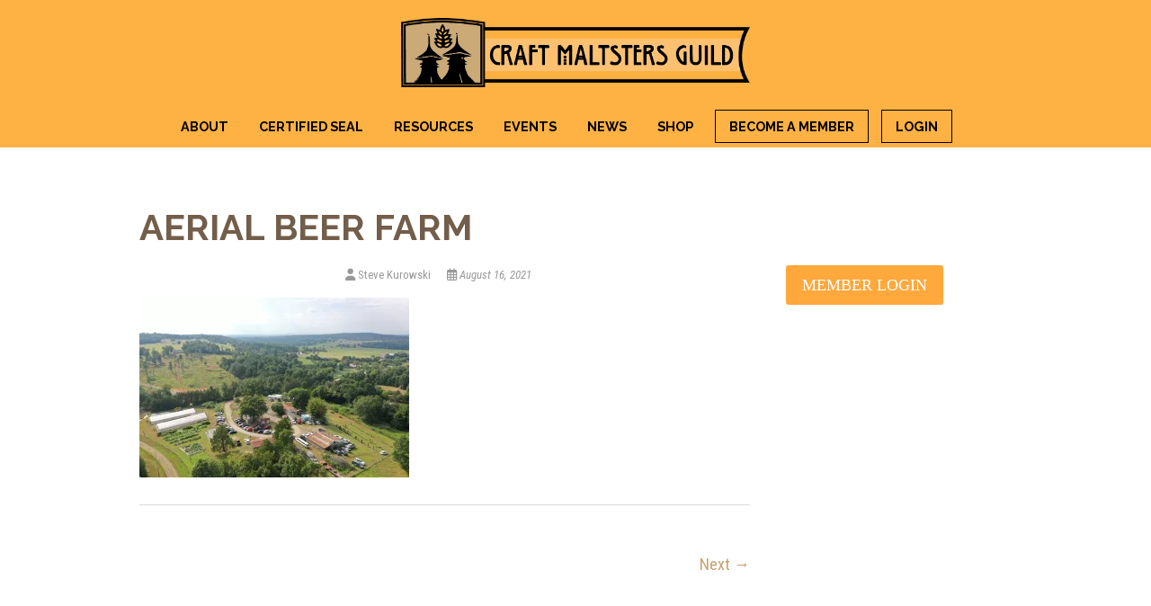

--- FILE ---
content_type: text/css
request_url: https://craftmalting.com/wp-content/themes/edge-child/dist/css/styles.css?ver=15
body_size: 3553
content:
.page-template-gutenberg-template {
  font-family: Roboto Condensed, sans-serif;
}

.page-template-gutenberg-template *, .page-template-gutenberg-template :before, .page-template-gutenberg-template :after {
  -webkit-font-smoothing: antialiased;
}

.page-template-gutenberg-template h1, .page-template-gutenberg-template h2, .page-template-gutenberg-template h3, .page-template-gutenberg-template h4, .page-template-gutenberg-template h5, .page-template-gutenberg-template h6 {
  font-family: Raleway, sans-serif;
}

.page-template-gutenberg-template .body-1 {
  letter-spacing: -.02em;
  font-size: 1.125rem;
  line-height: 1.5;
}

.page-template-gutenberg-template .body-2 {
  letter-spacing: -.02em;
  font-size: 1rem;
  line-height: 1.75;
}

.page-template-gutenberg-template .body-3 {
  letter-spacing: -.02em;
  font-size: .875rem;
  line-height: 1.5;
}

.page-template-gutenberg-template .display-1 {
  letter-spacing: -.02em;
  font-size: 5rem;
  line-height: .95;
}

@media (width >= 768px) {
  .page-template-gutenberg-template .display-1 {
    letter-spacing: -.02em;
    font-size: 13.75rem;
    line-height: .8;
  }
}

.page-template-gutenberg-template .display-2 {
  letter-spacing: -.02em;
  font-size: 3rem;
  line-height: 1;
}

@media (width >= 992px) {
  .page-template-gutenberg-template .display-2 {
    letter-spacing: -.02em;
    font-size: 7.5rem;
    line-height: .8;
  }
}

.page-template-gutenberg-template h1, .page-template-gutenberg-template .h1 {
  letter-spacing: -.02em;
  font-size: 3rem;
  line-height: 1;
}

@media (width >= 1200px) {
  .page-template-gutenberg-template h1, .page-template-gutenberg-template .h1 {
    letter-spacing: -.02em;
    font-size: 5rem;
    line-height: .95;
  }
}

.page-template-gutenberg-template h2, .page-template-gutenberg-template .h2 {
  letter-spacing: -.02em;
  font-size: 3rem;
  line-height: 1;
}

.page-template-gutenberg-template h3, .page-template-gutenberg-template .h3 {
  letter-spacing: -.02em;
  font-size: 2rem;
  line-height: 1.1;
}

.page-template-gutenberg-template h4, .page-template-gutenberg-template .h4 {
  letter-spacing: -.02em;
  font-size: 1.75rem;
  line-height: 1.25;
}

.page-template-gutenberg-template h5, .page-template-gutenberg-template .h5 {
  letter-spacing: -.02em;
  font-size: 1.5rem;
  line-height: 1;
}

.page-template-gutenberg-template h6, .page-template-gutenberg-template .h6 {
  letter-spacing: -.02em;
  font-size: 1.3125rem;
  line-height: 1.5;
}

.page-template-gutenberg-template .btn {
  letter-spacing: -.02em;
  color: #000;
  text-align: center;
  cursor: pointer;
  border-radius: 0;
  align-items: center;
  gap: .5rem;
  padding: 1.25rem 2.5rem;
  font-size: 1.3125rem;
  font-weight: 700;
  line-height: 1.5;
  transition: all .3s;
  display: inline-flex;
}

.page-template-gutenberg-template .btn-curved {
  border-radius: .5rem;
}

.page-template-gutenberg-template .btn-primary {
  color: #fff;
  background: #000;
}

@media (hover: hover) {
  .page-template-gutenberg-template .btn-primary:hover {
    color: #000;
    background: #fff;
  }
}

.page-template-gutenberg-template .btn-secondary {
  background: #ffb244;
}

@media (hover: hover) {
  .page-template-gutenberg-template .btn-secondary:hover {
    color: #fff;
    background: #000;
  }
}

.page-template-gutenberg-template .btn-tertiary {
  background: #fff;
}

@media (hover: hover) {
  .page-template-gutenberg-template .btn-tertiary:hover, .page-template-gutenberg-template .btn-hover--primary:hover {
    color: #fff;
    background: #000;
  }

  .page-template-gutenberg-template .btn-hover--secondary:hover {
    color: #000;
    background: #ffb244;
  }

  .page-template-gutenberg-template .btn-hover--tertiary:hover {
    color: #000;
    background: #fff;
  }
}

#content .mx-modal {
  z-index: 99999;
  opacity: 0;
  pointer-events: none;
  overscroll-behavior: contain;
  background: #0009;
  flex-direction: column;
  padding-block: 5rem;
  transition: all .3s;
  display: flex;
  position: fixed;
  inset: 0;
  overflow-y: auto;
}

#content .mx-modal.show {
  opacity: 1;
  pointer-events: all;
}

#content .mx-modal .dialog {
  background: #fff;
  border-radius: 1rem;
  width: 57.8125rem;
  max-width: calc(100vw - 2rem);
  margin: auto;
  padding: 3rem;
  position: relative;
}

@media (width <= 767.98px) {
  #content .mx-modal .dialog {
    margin-top: 0;
    padding: 3rem 1.5rem;
  }
}

#content .mx-modal .dialog button.close {
  color: #fff;
  cursor: pointer;
  background: #000;
  border: 0;
  border-radius: 50%;
  justify-content: center;
  align-items: center;
  width: 3.375rem;
  height: 3.375rem;
  transition: all .3s;
  display: flex;
  position: absolute;
  top: 2rem;
  right: 1rem;
}

#content .mx-modal .dialog button.close svg {
  width: 75%;
  height: 75%;
}

@media (width <= 767.98px) {
  #content .mx-modal .dialog button.close {
    width: 2.5rem;
    height: 2.5rem;
    top: 1rem;
  }
}

@media (hover: hover) {
  #content .mx-modal .dialog button.close:hover {
    color: #000;
    background: #ffb244;
    transform: rotate(90deg);
  }
}

#content .mx-modal .dialog .modal-header {
  gap: 1rem;
  padding-right: 5rem;
  display: flex;
}

@media (width <= 767.98px) {
  #content .mx-modal .dialog .modal-header {
    flex-direction: column;
    padding: 0;
  }
}

#content .mx-modal .dialog .modal-header .header {
  letter-spacing: -.02em;
  font-size: 1.5rem;
  line-height: 1;
}

@media (width >= 768px) {
  #content .mx-modal .dialog .modal-header .header {
    letter-spacing: -.02em;
    font-size: 3rem;
    line-height: 1;
  }
}

#content .mx-modal .dialog .image-holder {
  flex-shrink: 0;
  width: 7rem;
}

#content .mx-modal .dialog .image-holder img {
  width: 100%;
  height: auto;
}

#content .mx-modal .dialog .modal-content {
  margin-block: 3rem;
}

@media (width <= 767.98px) {
  #content .mx-modal .dialog .modal-content {
    margin-block: 2rem;
  }
}

#content .mx-modal .dialog .website, #content .mx-modal .dialog .phone, #content .mx-modal .dialog .email, #content .mx-modal .dialog .fax {
  letter-spacing: -.02em;
  font-size: 1.125rem;
  font-weight: 500;
  line-height: 1.5;
  display: block;
}

#content .mx-modal .dialog .website a, #content .mx-modal .dialog .phone a, #content .mx-modal .dialog .email a, #content .mx-modal .dialog .fax a {
  color: inherit;
  text-decoration: underline;
}

@media (hover: hover) {
  #content .mx-modal .dialog .website a:hover, #content .mx-modal .dialog .phone a:hover, #content .mx-modal .dialog .email a:hover, #content .mx-modal .dialog .fax a:hover {
    color: #ffb244;
  }
}

#content .block-hero {
  min-height: calc(100vh - var(--header-height, 5rem));
  color: #000;
  position: relative;
}

@media only screen and (width <= 767.98px) {
  #content .block-hero {
    margin-bottom: 15rem;
  }
}

#content .block-hero .image-holder {
  width: 100%;
  height: 100%;
  position: absolute;
  top: 0;
  left: 0;
}

#content .block-hero .image-holder img {
  object-fit: cover;
  width: 100%;
  height: 100%;
}

#content .block-hero .content {
  z-index: 10;
  background: #ffb244;
  width: 50vw;
  padding: 3rem;
  position: absolute;
  bottom: 0;
}

@media only screen and (width <= 767.98px) {
  #content .block-hero .content {
    width: calc(100% - 2rem);
    padding: 3rem 1.5rem;
    bottom: -10rem;
    left: 1rem;
  }
}

#content .block-hero .content .inner {
  max-width: calc(700px - 4rem);
  margin-left: auto;
}

#content .block-hero .header {
  max-width: 24ch;
  margin-bottom: 1.5rem;
}

#content .block-hero .body {
  max-width: 72ch;
}

#content .block-hero .button-holder {
  margin-top: 2rem;
}

#content .block-hero.style--right .content {
  right: 0;
}

#content .block-hero.style--right .content .inner {
  margin-left: 0;
  margin-right: auto;
}

#content .block-image {
  width: 100%;
  height: 100svh;
  max-height: 750px;
  position: relative;
}

#content .block-image .image-holder {
  width: 100%;
  height: 100%;
  position: absolute;
  top: 0;
  left: 0;
}

#content .block-image .image-holder img {
  object-fit: cover;
  width: 100%;
  height: 100%;
}

#content .block-image-text {
  color: #000;
  padding-block: 5rem;
}

#content .block-image-text img {
  object-fit: cover;
  aspect-ratio: 728 / 1172;
  width: 100%;
  max-width: 100%;
  height: auto;
  position: absolute;
  top: 0;
  left: 0;
}

#content .block-image-text.images--1 img, #content .block-image-text.images--1 .image-holder {
  aspect-ratio: 1;
}

@media only screen and (width <= 767.98px) {
  #content .block-image-text.images--1 img, #content .block-image-text.images--1 .image-holder {
    aspect-ratio: 1;
  }
}

#content .block-image-text .row {
  align-items: center;
}

@media only screen and (width <= 767.98px) {
  #content .block-image-text .row {
    flex-direction: column-reverse;
  }
}

#content .block-image-text .col-content, #content .block-image-text .col-images {
  flex: 1;
  position: relative;
}

@media only screen and (width <= 767.98px) {
  #content .block-image-text .col-content, #content .block-image-text .col-images {
    margin-bottom: 3rem;
  }
}

@media only screen and (width >= 768px) {
  #content .block-image-text .col-content {
    padding-right: 5rem;
  }
}

@media only screen and (width <= 767.98px) {
  #content .block-image-text .col-images {
    width: 100%;
  }
}

#content .block-image-text .header {
  margin-bottom: 3rem;
}

#content .block-image-text .subheader {
  letter-spacing: -.02em;
  margin-bottom: 3rem;
  font-size: 1.125rem;
  line-height: 1.5;
}

@media (width >= 768px) {
  #content .block-image-text .subheader {
    letter-spacing: -.02em;
    font-size: 1.75rem;
    line-height: 1.25;
  }
}

#content .block-image-text .button-holder {
  margin-top: 3rem;
}

#content .block-image-text .images {
  gap: 1rem;
  display: flex;
}

#content .block-image-text .image-holder {
  aspect-ratio: 728 / 1172;
  width: 100%;
  position: relative;
}

#content .block-image-text.theme--white {
  background: #fff;
}

#content .block-image-text.theme--yellow {
  background: #ffb244;
}

#content .block-image-text.style--content_focus img {
  aspect-ratio: auto;
  height: 100%;
}

#content .block-image-text.style--content_focus .col-images {
  text-align: right;
  flex: .65;
  transform: translateY(-10%);
}

@media only screen and (width <= 767.98px) {
  #content .block-image-text.style--content_focus .col-images {
    align-self: flex-end;
    width: 100%;
    margin-bottom: 25vw;
  }
}

#content .block-image-text.style--content_focus .images {
  display: contents;
}

@media only screen and (width <= 767.98px) {
  #content .block-image-text.style--content_focus .images {
    width: 100%;
    display: block;
  }
}

#content .block-image-text.style--content_focus .image-holder {
  aspect-ratio: 11 / 13;
  padding-bottom: 66%;
  position: relative;
}

#content .block-image-text.style--content_focus .image-holder--primary {
  float: right;
  width: 60%;
}

@media only screen and (width <= 767.98px) {
  #content .block-image-text.style--content_focus .image-holder--primary {
    width: 66vw;
  }
}

#content .block-image-text.style--content_focus .image-holder--secondary {
  width: 60%;
  position: absolute;
  bottom: -40%;
  left: 8%;
  transform: scale(.66);
}

@media only screen and (width <= 767.98px) {
  #content .block-image-text.style--content_focus .image-holder--secondary {
    transform-origin: 0 100%;
    width: 66vw;
    position: relative;
    bottom: 0;
    left: 0;
    transform: scale(.66)translateY(50%);
  }

  #content .block-image-text.style--content_focus.images--1 .col-images {
    margin-bottom: 0;
  }
}

#content .block-image-text.style--content_focus.images--1 .image-holder {
  width: 100%;
}

@media only screen and (width <= 767.98px) {
  #content .block-image-text.style--content_focus.images--1 .image-holder {
    width: 100%;
  }
}

#content .block-list {
  color: #000;
  background: #fff;
  margin-block: 5rem;
}

#content .block-list .mx-container {
  border-radius: 1rem;
  width: calc(100% - 2rem);
  box-shadow: 0 1rem 1rem 1rem #0000001a;
}

@media only screen and (width <= 991.98px) {
  #content .block-list .row {
    flex-direction: column;
  }
}

#content .block-list .col-left, #content .block-list .col-right {
  flex: 1;
  padding: 3rem;
}

@media only screen and (width <= 991.98px) {
  #content .block-list .col-left, #content .block-list .col-right {
    padding: 3rem .5rem;
  }
}

#content .block-list .header {
  max-width: 48ch;
  margin-bottom: 1.5rem;
}

#content .block-list .button-holder {
  margin-bottom: 3rem;
}

@media only screen and (width <= 991.98px) {
  #content .block-list .button-holder {
    margin-bottom: 1.5rem;
  }
}

#content .block-list .downloads-holder {
  margin-bottom: 3rem;
}

#content .block-list .downloads-holder ul {
  flex-wrap: wrap;
  gap: 1.5rem 3rem;
  margin: 0;
  padding: 0;
  list-style-type: none;
  display: flex;
}

#content .block-list .downloads-holder ul li {
  list-style-type: none;
}

#content .block-list .downloads-holder ul li a {
  letter-spacing: -.02em;
  color: inherit;
  flex-wrap: wrap;
  align-items: center;
  gap: 1rem;
  font-size: 1.3125rem;
  font-weight: 700;
  line-height: 1.5;
  transition: all .3s;
  display: flex;
}

@media (hover: hover) {
  #content .block-list .downloads-holder ul li a:hover {
    color: #ffb244;
  }
}

#content .block-list .downloads-holder ul li .icon {
  width: 1.375rem;
  height: 1.375rem;
}

#content .block-list .downloads-holder ul li .icon svg {
  width: 100%;
  height: 100%;
}

#content .block-list .image-holder {
  width: 11.375rem;
}

#content .block-list .image-holder img {
  object-fit: contain;
  width: 100%;
  height: 100%;
}

@media only screen and (width <= 991.98px) {
  #content .block-list .col-right {
    padding-top: 0;
  }
}

#content .block-list .col-right ol {
  counter-reset: item;
  list-style-type: none !important;
}

#content .block-list .col-right ol li {
  counter-increment: item;
  letter-spacing: -.02em;
  gap: 2rem;
  max-width: 72ch;
  margin-bottom: 1.75rem;
  font-size: 1rem;
  line-height: 1.75;
  display: flex;
}

@media only screen and (width <= 991.98px) {
  #content .block-list .col-right ol li {
    gap: 1.5rem;
  }
}

#content .block-list .col-right ol li:before {
  content: counter(item);
  color: #fff;
  letter-spacing: -.02em;
  background: #ffb244;
  border-radius: 50%;
  flex-shrink: 0;
  justify-content: center;
  align-items: center;
  width: 5.75rem;
  height: 5.75rem;
  font-size: 3.75rem;
  font-weight: bold;
  line-height: .84;
  display: flex;
}

@media only screen and (width <= 991.98px) {
  #content .block-list .col-right ol li:before {
    letter-spacing: -.02em;
    width: 3.25rem;
    height: 3.25rem;
    font-size: 2rem;
    line-height: 1.1;
  }
}

#content .block-map {
  color: #000;
  background: #fff;
  margin-block: 5rem;
  position: relative;
}

@media only screen and (width <= 991.98px) {
  #content .block-map .row {
    flex-direction: column;
  }
}

#content .block-map .col-left, #content .block-map .col-right {
  flex: 1;
  padding: 3rem;
}

@media only screen and (width <= 991.98px) {
  #content .block-map .col-left, #content .block-map .col-right {
    padding: 3rem .5rem;
  }
}

@media only screen and (width >= 1200px) {
  #content .block-map .col-left {
    padding-left: 8rem;
  }
}

#content .block-map .header {
  max-width: 24ch;
  margin-bottom: 3rem;
}

#content .block-map .body {
  max-width: 72ch;
}

#content .block-map .button-holder {
  margin-top: 3rem;
}

#content .block-map .col-right {
  align-items: center;
  display: flex;
}

@media only screen and (width <= 991.98px) {
  #content .block-map .col-right {
    padding-left: 0;
    padding-right: 1.5rem;
    position: relative;
  }
}

#content .block-map .col-right:after {
  content: "";
  z-index: 0;
  background: #ffb244;
  width: 33vw;
  position: absolute;
  top: 0;
  bottom: 0;
  right: 0;
}

@media only screen and (width <= 991.98px) {
  #content .block-map .col-right:after {
    width: 80vw;
  }
}

#content .block-map .col-right .map-embed {
  z-index: 10;
  width: 100%;
  position: relative;
}

#content .block-map .col-right .map-embed iframe {
  width: 100%;
}

#content .block-map.map-focus {
  height: 64rem;
  max-height: 80svh;
}

@media only screen and (width <= 991.98px) {
  #content .block-map.map-focus {
    height: 90vw;
    padding-left: 0;
  }
}

@media only screen and (width <= 767.98px) {
  #content .block-map.map-focus {
    margin-top: 15rem;
  }
}

#content .block-map.map-focus .mx-container, #content .block-map.map-focus .row, #content .block-map.map-focus .col-right, #content .block-map.map-focus .map-embed, #content .block-map.map-focus iframe {
  height: 100%;
}

#content .block-map.map-focus .col-left {
  display: none;
}

#content .block-map.map-focus .col-right {
  padding-left: 10rem;
  padding-block: 6rem;
}

#content .block-map.map-focus .col-right:after {
  width: 60vw;
}

@media only screen and (width <= 991.98px) {
  #content .block-map.map-focus .col-right {
    padding-left: 0;
    padding-block: 3rem;
  }
}

#content .block-allied-trade-members, #content .block-malthouse-members {
  color: #000;
  background: #fff;
  margin-block: 5rem;
  position: relative;
}

#content .block-allied-trade-members .mx-container, #content .block-malthouse-members .mx-container {
  z-index: 0;
  position: relative;
}

#content .block-allied-trade-members .mx-container .grid-wrapper, #content .block-malthouse-members .mx-container .grid-wrapper {
  min-height: 34.6875rem;
}

@media (width <= 1199.98px) {
  #content .block-allied-trade-members .mx-container .grid-wrapper, #content .block-malthouse-members .mx-container .grid-wrapper {
    min-height: 33vw;
  }
}

@media (width <= 767.98px) {
  #content .block-allied-trade-members .mx-container .grid-wrapper, #content .block-malthouse-members .mx-container .grid-wrapper {
    min-height: 100vw;
  }
}

#content .block-allied-trade-members .mx-container .background, #content .block-malthouse-members .mx-container .background {
  z-index: -1;
  pointer-events: none;
  width: 150%;
  height: auto;
  position: absolute;
  top: -5rem;
  left: 60%;
  overflow: clip;
  transform: translateX(-50%);
}

#content .block-allied-trade-members .mx-container .background svg, #content .block-allied-trade-members .mx-container .background img, #content .block-malthouse-members .mx-container .background svg, #content .block-malthouse-members .mx-container .background img {
  width: 100%;
  height: 100%;
}

@media (width <= 767.98px) {
  #content .block-allied-trade-members .mx-container .background, #content .block-malthouse-members .mx-container .background {
    width: 400%;
    top: 0;
  }
}

#content .block-allied-trade-members .filter, #content .block-malthouse-members .filter {
  flex-wrap: wrap;
  gap: 2rem;
  display: flex;
}

#content .block-allied-trade-members .filter-dropdown, #content .block-malthouse-members .filter-dropdown {
  position: relative;
}

#content .block-allied-trade-members .filter-dropdown .filter-dropdown__button, #content .block-malthouse-members .filter-dropdown .filter-dropdown__button {
  color: #000;
  background: #ffb244;
  border: 0;
  align-items: center;
  padding: 1rem 1.5rem;
  transition: all .3s;
}

@media (hover: hover) {
  #content .block-allied-trade-members .filter-dropdown .filter-dropdown__button:hover, #content .block-malthouse-members .filter-dropdown .filter-dropdown__button:hover {
    color: #fff;
    background: #000;
  }
}

#content .block-allied-trade-members .filter-dropdown .filter-dropdown__button[aria-expanded="true"] .icon, #content .block-malthouse-members .filter-dropdown .filter-dropdown__button[aria-expanded="true"] .icon {
  color: currentColor;
  transform: rotate(180deg);
}

#content .block-allied-trade-members .filter-dropdown .filter-dropdown__list, #content .block-malthouse-members .filter-dropdown .filter-dropdown__list {
  opacity: 0;
  pointer-events: none;
  z-index: 500;
  overscroll-behavior: contain;
  background: #fff;
  border-radius: .5rem;
  min-width: 20rem;
  max-height: 20rem;
  margin-top: 1rem;
  padding: 1.5rem;
  list-style-type: none;
  transition: all .3s;
  position: absolute;
  overflow: auto;
  transform: translateY(2rem);
  box-shadow: 0 1rem 1rem 1rem #0000001a;
}

#content .block-allied-trade-members .filter-dropdown .filter-dropdown__list li button, #content .block-malthouse-members .filter-dropdown .filter-dropdown__list li button {
  cursor: pointer;
  text-align: left;
  letter-spacing: -.02em;
  background: none;
  border: 0;
  width: 100%;
  padding: .125rem 0;
  font-size: 1.125rem;
  line-height: 1.5;
}

#content .block-allied-trade-members .filter-dropdown .filter-dropdown__list li button.active, #content .block-allied-trade-members .filter-dropdown .filter-dropdown__list li button:hover, #content .block-malthouse-members .filter-dropdown .filter-dropdown__list li button.active, #content .block-malthouse-members .filter-dropdown .filter-dropdown__list li button:hover {
  color: #ffb244;
}

#content .block-allied-trade-members .filter-dropdown .filter-dropdown__list::-webkit-scrollbar {
  width: 12px;
  height: 12px;
}

#content .block-malthouse-members .filter-dropdown .filter-dropdown__list::-webkit-scrollbar {
  width: 12px;
  height: 12px;
}

#content .block-allied-trade-members .filter-dropdown .filter-dropdown__list::-webkit-scrollbar-button {
  width: 0;
  height: 0;
}

#content .block-malthouse-members .filter-dropdown .filter-dropdown__list::-webkit-scrollbar-button {
  width: 0;
  height: 0;
}

#content .block-allied-trade-members .filter-dropdown .filter-dropdown__list::-webkit-scrollbar-thumb {
  background: #ffb244;
  border: 0;
  border-radius: 50px;
}

#content .block-malthouse-members .filter-dropdown .filter-dropdown__list::-webkit-scrollbar-thumb {
  background: #ffb244;
  border: 0;
  border-radius: 50px;
}

#content .block-allied-trade-members .filter-dropdown .filter-dropdown__list::-webkit-scrollbar-track {
  background: none;
  border: 0;
  border-radius: 50px;
}

#content .block-malthouse-members .filter-dropdown .filter-dropdown__list::-webkit-scrollbar-track {
  background: none;
  border: 0;
  border-radius: 50px;
}

#content .block-allied-trade-members .filter-dropdown .filter-dropdown__list::-webkit-scrollbar-corner {
  background: none;
}

#content .block-malthouse-members .filter-dropdown .filter-dropdown__list::-webkit-scrollbar-corner {
  background: none;
}

#content .block-allied-trade-members .filter-dropdown .filter-dropdown__button[aria-expanded="true"] + .filter-dropdown__list, #content .block-malthouse-members .filter-dropdown .filter-dropdown__button[aria-expanded="true"] + .filter-dropdown__list {
  opacity: 1;
  pointer-events: all;
  transform: translateY(0);
}

#content .block-allied-trade-members .btn-map, #content .block-malthouse-members .btn-map {
  padding: .8rem 1rem .5rem;
}

@media (width <= 767.98px) {
  #content .block-allied-trade-members .btn-map .text, #content .block-malthouse-members .btn-map .text {
    display: none;
  }
}

#content .block-allied-trade-members .grid, #content .block-malthouse-members .grid {
  grid-template-rows: auto;
  grid-template-columns: 1fr;
  gap: 1rem;
  margin-block: 4rem;
  display: grid;
}

@media (width >= 768px) {
  #content .block-allied-trade-members .grid, #content .block-malthouse-members .grid {
    grid-template-columns: 1fr 1fr;
  }
}

@media (width >= 1200px) {
  #content .block-allied-trade-members .grid, #content .block-malthouse-members .grid {
    grid-template-columns: 1fr 1fr 1fr;
  }
}

#content .block-allied-trade-members .grid--seed-members, #content .block-malthouse-members .grid--seed-members {
  gap: 1.25rem;
}

@media (width >= 768px) {
  #content .block-allied-trade-members .grid--seed-members, #content .block-malthouse-members .grid--seed-members {
    grid-template-columns: 1fr 1fr;
  }
}

@media (width >= 992px) {
  #content .block-allied-trade-members .grid--seed-members, #content .block-malthouse-members .grid--seed-members {
    grid-template-columns: 1fr 1fr 1fr;
  }
}

@media (width >= 1200px) {
  #content .block-allied-trade-members .grid--seed-members, #content .block-malthouse-members .grid--seed-members {
    grid-template-columns: 1fr 1fr 1fr 1fr;
  }
}

#content .block-allied-trade-members .grid .no-results, #content .block-malthouse-members .grid .no-results {
  display: none;
}

#content .block-allied-trade-members .grid.no-results .no-results, #content .block-malthouse-members .grid.no-results .no-results {
  display: block;
}

#content .block-allied-trade-members .seed-members-header, #content .block-malthouse-members .seed-members-header {
  margin-top: 10rem;
}

#content .block-allied-trade-members .card, #content .block-malthouse-members .card {
  text-align: left;
  color: #000;
  cursor: pointer;
  background: #fff;
  border: 0;
  border-radius: 1rem;
  justify-content: space-between;
  align-self: flex-start;
  gap: 1rem;
  height: 100%;
  transition: all .3s;
  display: flex;
  overflow: hidden;
}

@media (hover: hover) {
  #content .block-allied-trade-members .card:hover, #content .block-malthouse-members .card:hover {
    color: #ffb244;
  }
}

#content .block-allied-trade-members .card.hide, #content .block-malthouse-members .card.hide {
  display: none;
}

#content .block-allied-trade-members .card .header, #content .block-malthouse-members .card .header {
  margin-bottom: 0;
}

#content .block-allied-trade-members .card .header .icon, #content .block-malthouse-members .card .header .icon {
  width: 1rem;
  height: 1rem;
  display: inline-block;
  transform: translate(2px, 2px);
}

#content .block-allied-trade-members .card .header .icon svg, #content .block-malthouse-members .card .header .icon svg {
  width: 100%;
  height: 100%;
}

#content .block-allied-trade-members .card .image-holder, #content .block-malthouse-members .card .image-holder {
  width: 6.25rem;
}

#content .block-allied-trade-members .card--premium, #content .block-malthouse-members .card--premium {
  letter-spacing: -.02em;
  padding: 2.5rem;
  font-size: 1.75rem;
  line-height: 1.25;
  box-shadow: 0 1rem 1rem 1rem #0000001a;
}

@media (hover: hover) {
  #content .block-allied-trade-members .card--premium:hover, #content .block-malthouse-members .card--premium:hover {
    color: #000;
    background: #ffb244;
  }
}

#content .block-allied-trade-members .card--premium .header, #content .block-malthouse-members .card--premium .header {
  flex-wrap: wrap;
  align-items: center;
  gap: .5rem;
  margin-bottom: 1rem;
  display: flex;
}

.page-template-gutenberg-template #content {
  margin-top: var(--header-height, 5rem);
  padding: 0;
}

.page-template-gutenberg-template #content h1, .page-template-gutenberg-template #content h2, .page-template-gutenberg-template #content h3, .page-template-gutenberg-template #content h4, .page-template-gutenberg-template #content h5, .page-template-gutenberg-template #content h6 {
  color: inherit;
  padding: initial;
  margin: initial;
  text-transform: initial;
}

.page-template-gutenberg-template #content h1:after, .page-template-gutenberg-template #content h2:after, .page-template-gutenberg-template #content h3:after, .page-template-gutenberg-template #content h4:after, .page-template-gutenberg-template #content h5:after, .page-template-gutenberg-template #content h6:after {
  content: none;
}

.page-template-gutenberg-template #content p {
  margin: initial;
  line-height: inherit;
}

.page-template-gutenberg-template #content .body p {
  margin-bottom: 1rem;
}

.page-template-gutenberg-template #content .container {
  width: auto;
  max-width: none;
}

@media only screen and (width <= 1023px) {
  .page-template-gutenberg-template #content .container {
    width: auto;
    max-width: none;
  }
}

.page-template-gutenberg-template #main {
  max-width: none;
}

.page-template-gutenberg-template .mx-container {
  max-width: 1400px;
  margin-inline: auto;
  padding-inline: 1rem;
}

.page-template-gutenberg-template .mx-container .row {
  justify-content: space-between;
  gap: 1rem;
  display: flex;
}

html:has(.page-template-gutenberg-template.modal-open) {
  overflow: hidden;
}
/*# sourceMappingURL=styles.css.map */


--- FILE ---
content_type: text/css
request_url: https://craftmalting.com/wp-content/themes/edge-child/style.css?ver=1725394980
body_size: 3394
content:
/*
Theme Name: Craft Maltsters 2024
Theme URI: http://themefreesia.com/themes/edge
Description: Child theme build off the parent theme called Edge for the Craft Malting Guild by Moxie Sozo.
Version: 1.0
Text Domain: edge-child
Template: edge
License: GNU General Public License version 3.0
License URI: http://www.gnu.org/licenses/gpl-3.0.html

Tags: threaded-comments, left-sidebar, right-sidebar, custom-background, custom-header, custom-menu, editor-style, sticky-post, theme-options, translation-ready, post-formats, custom-logo, footer-widgets, blog, e-commerce, holiday, news, photography, portfolio

All files, unless otherwise stated, are released under the GNU General Public License
version 3.0 (http://www.gnu.org/licenses/gpl-3.0.html)
==================================================
*/

.gform_body input[type="checkbox"] {
	margin-bottom: 6px;
}

.woocommerce-form.woocommerce-form-login.login {
	display: none;
}

/* Customizer CSS */

.page-title {
color: #725E4A;
font-weight: bold;
font-size: 36px;
font-style: bold;
}

h1 {
color: #725E4A;
font-weight: bold;
font-size: 36px;
}

h2 {
color: #98B881;
font-size: 26px;
padding-top: 20px;
font-weight: bold;
}

h3 {
color: #c19b77;
font-size: 20px;
font-weight: bold;
}

h3:after
{
    content:' ';
    display:block;
    border:1px solid #ffa83c;
}

h4 {
color: #cabba7;
font-size: 18px;
font-style: italic;
font-weight: bold;
}

a {
color: #0375B4;
}

p {
    display: block;
    -webkit-margin-before: 0em;
    -webkit-margin-after: 1.5em;
    -webkit-margin-start: 0px;
    -webkit-margin-end: 0px;
	line-height: 1.5em;
}

blockquote {
	padding-bottom: 5px;
}

a.button {
    background-color: #ffa83c;
    border-radius: 3px;
    border: 0 none;
    color: #fff;
    cursor: pointer;
    display: inline-block;
    font-family: Open Sans;
    font-size: 14px;
    margin-bottom: 30px;
    padding: 4px 12px;
    text-align: center;
    text-transform: uppercase;
    transition: all 0.3s ease-out;
}

a.button:hover,
a.button:focus,
a.button:active {
	background-color: #747474;
}

.blog .entry-header .entry-meta:first-child {
	display: none;
}

/*Main Content Area Changes*/

.page-header {
padding-bottom: 20px;
}


/*Sidebar Widget Changes*/
.textwidget p {
font-size:14px;
}

#secondary .widget-title {
background-color: #725E4A;
}

#secondary .widget-title:after {
border-color: #725E4A transparent transparent;
}

/*Homepage Styling Changes*/

.home #content {
padding: 10px 0 30px;
}

/*bbPress Styling*/
.bbp-template-notice {
display: none;
}

/* #22393 - Add Search Feature */
#bbpress-forums div.bbp-search-form {
	float: none;
}
#bbp-search-form > div {
	display: -webkit-box;
	display: -ms-flexbox;
	display: flex;
}
#bbp_search {
	height: 45px;
	-webkit-box-flex: 1;
	-ms-flex-positive: 1;
	flex-grow: 1;
}

#subscription-toggle {
padding-left: 20px;
}

input[type="reset"],
input[type="button"],
input[type="submit"] {
	background-color: #ffa83c;
	font-family: Open Sans;
}


/* Specific heading styling */

.page-title  h1 {
color: #ffa83c;
}

h2 {
color: #98b881;
}

/*Changing links in body content to blue*/

a {
color: #45A7CF;
}

.nav-site-title a {
color: #cf8845;
}

/*Main Content Area Changes*/

.page-header {
padding-bottom: 20px;
}


/*Sidebar Widget Changes*/
.textwidget p {
font-size:14px;
}

#secondary .widget-title {
background-color: #cf8845;
}

#secondary .widget-title:after {
border-color: #cf8845 transparent transparent;
}

/*Homepage Styling Changes*/

.home #content {
padding: 10px 0 30px;
}

/* Header */

#masthead .top-header #wa_login_widget-2 {
	width: auto;
}

#masthead .wa_login_shortcode {
	text-align: left;
}

#masthead .wa_login_shortcode > form > p {
	display: inline-block;
	margin-right: 10px;
}

#masthead .wa_login_shortcode input[type="submit"] {
	display: inline-block;
	height: 33px;
    padding: 4px 12px;
    font-size: 14px;
    background-color: #ffa83c;
}

#masthead .wa_login_shortcode input[type="submit"]:hover {
	background-color: #747474;
	color: #fff;
}

#masthead #text-7 {
	width: auto;
	margin-left: 20px;
	padding-top: 11px;
	text-align: left;
}

#masthead #text-7 a {
	color: #725e4a;
	font-weight: 600;
}

#masthead #text-7 a:hover,
#masthead #text-7 a:focus,
#masthead #text-7 a:active {
	color: #C69f70;
}

#masthead #sticky_header .nav-site-title {
	padding: 5px 0;
}

#masthead .is-sticky #sticky_header .nav-site-title {
	display: block;
}

#masthead #sticky_header img.sticky-logo {
	height: 47px;
	margin-left: 30px;
}

#masthead a.cart-contents {
	float: right;
	margin-left: 10px;
	color: #ffa83c;
	font-size: 18px;
	line-height: 45px;
}

#masthead a.cart-contents:hover,
#masthead a.cart-contents:focus,
#masthead a.cart-contents:active {
	color: #747474;
}

#masthead a.cart-contents:before {
	content: '\f07a';
	font-family: 'FontAwesome';
}

#masthead a.cart-contents .count {
	position: relative;
	bottom: 2px;
	font-size: 16px;
	font-weight: 600;
}

@media all and (min-width: 768px) and (max-width: 1023px) {

	#masthead #sticky_header img.sticky-logo {
		margin-left: 0;
	}

	#masthead .main-navigation  {
		padding-right: 0;
	}

	#masthead .main-navigation a {
		padding: 15px 10px;
	}

}


/* Video Page */

.page-template-template-video h3.cat-title {
	display: inline-block;
	margin-left: 10px;
	padding-bottom: 0;
}

.page-template-template-video h3.cat-title:after {
	display: none;
}

#video-list .video {
	margin-bottom: 10px;
}

#video-list .video h2 {
	padding-bottom: 0;
}


/* Video Category Widget */

#execphp-2 ul {
	list-style: disc;
	padding-left: 20px;
}

#execphp-2 ul li a {
	color: #0375B4;
}


/* Featured Image & Title Box */

.featured-image-box {
	position: relative;
	height: 400px;
}

@media all and (max-width: 1023px) {

	.featured-image-box {
		position: relative;
		height: 300px;
	}

}

@media all and (max-width: 767px) {

	.featured-image-box {
		position: relative;
		height: 250px;
	}

}

@media all and (max-width: 479px) {

	.featured-image-box {
		position: relative;
		height: 200px;
	}

}

.featured-image-box h1.page-title {
	float: none;
	position: absolute;
	top: 50%;
	left: 50%;
	-webkit-transform: translate(-50%, -50%);
	transform: translate(-50%, -50%);
	z-index: 3;
	color: #fff;
	line-height: 1;
	letter-spacing: 2px;
	text-align: center;
	text-shadow: 0 0 10px rgba(0,0,0,1);
}

.featured-image-box .image-overlay {
	position: absolute;
	top: 0;
	left: 0;
	width: 100%;
	height: 100%;
	z-index: 2;
	background: rgba(0,0,0,0.3);
}


.featured-image-box .image-cover {
	position: absolute;
	top: 0;
	left: 0;
	width: 100%;
	height: 100%;
	z-index: 1;
	background-size: cover;
	background-position: center;
}


/* No Sidebar Layout */

.no-sidebar-layout .page-header {
	margin-left: auto;
	margin-right: auto;
	padding-top: 20px;
}

.no-sidebar-layout .page-header.no-image {
	width: 708px;
}

@media all and (max-width: 1023px) {

	.no-sidebar-layout .page-header {
		width: 100%;
	}

}


/* Events Shortcode */

.event-list-shortcode li {
	display: block;
    padding: 6px 0 7px 5px;
}

.event-list-shortcode .date {
	color: #666;
	font-size: 11px;
}


/* Menu for Members */

ul#menu-for-members a {
	color: #0375B4;
}

ul#menu-for-members a:hover,
ul#menu-for-members a:focus,
ul#menu-for-members a:active {
	color: #055b8a;
}

ul#menu-for-members ul.sub-menu {
	padding-left: 10px;
	font-size: 14px;
}

@media only screen and (max-width: 767px) {
	ul#menu-for-members {
		display: block;
	}

	#menu-members-only {
		display: block;
	}
}


/* Instagram Feed */

.sbi_header_text h3:after {
	border: none;
}

/* WooCommerce Adjustments */
.woocommerce .product_title {
	text-align: left;
}

/* Responsive Adjustments */

@media only screen and (max-width: 767px) {

	.no-sidebar-layout #main {
		max-width: 100%;
	}

}

@media only screen and (min-width: 78px) and (max-width: 1023px) {

}

/* Woocommerce */

.woocommerce-message {
	border-top-color: #ffa83c;
}

/*= #23467 - Create filters for Webinars page
%%%%%%%%%%%%%%%%%%%%%%%%%%%%%%%%%%%%%%%%%%%%%%%%%%%%%%%%%%%%%%%%%%%%%%%%%%%%%%*/
#video-filters {
	display: -ms-flexbox;
	display: flex;
	-ms-flex-wrap: wrap;
	flex-wrap: wrap;
	margin-right: -15px;
	margin-left: -15px;
}
.video-filter {
	-ms-flex-preferred-size: 0;
	flex-basis: 0;
	-ms-flex-positive: 1;
	flex-grow: 1;
	max-width: 100%;
	padding: 0 1rem;
	-ms-flex: 0 0 33.333333%;
	flex: 0 0 33.333333%;
	max-width: 33.333333%;
}
#video-filters input {
	background-color: #f8f8f8;
	border-radius: 0px;
	font: 1em "HelveticaNeue", "Helvetica Neue", Helvetica, Arial, sans-serif;
	margin-bottom: 20px;
	padding: 8px 6px;
}
#video-filters select {
	-webkit-appearance: none;
	background-color: #f8f8f8;
	background-image: url([data-uri]);
	background-position: center right;
	background-repeat: no-repeat;
	border-radius: 0px;
	border: 1px solid #e1e1e1;
	color: #777;
	display: block;
	font: 1em "HelveticaNeue", "Helvetica Neue", Helvetica, Arial, sans-serif;
	margin-bottom: 20px;
	margin: 0;
	outline: none;
	padding: 8px 6px;
	width: 100%;
}



@media (max-width: 767px) {
	.video-filter {
		-ms-flex: 0 0 100%;
		flex: 0 0 100%;
		max-width: 100%;
	}
}


/**** EVENTS ARCHIVE ****/
.post-type-archive-tribe_events div.page-header.no-image {
	display: none;
}

.post-type-archive-tribe_events #tribe-events-pg-template,
.post-type-archive-tribe_events #tribe-events {
	padding-top: 10px;
}

--- FILE ---
content_type: application/javascript
request_url: https://craftmalting.com/wp-content/themes/edge-child/dist/js/index.js?ver=48
body_size: 9167
content:
// modules are defined as an array
// [ module function, map of requires ]
//
// map of requires is short require name -> numeric require
//
// anything defined in a previous bundle is accessed via the
// orig method which is the require for previous bundles

(function (modules, entry, mainEntry, parcelRequireName, globalName) {
  /* eslint-disable no-undef */
  var globalObject =
    typeof globalThis !== 'undefined'
      ? globalThis
      : typeof self !== 'undefined'
      ? self
      : typeof window !== 'undefined'
      ? window
      : typeof global !== 'undefined'
      ? global
      : {};
  /* eslint-enable no-undef */

  // Save the require from previous bundle to this closure if any
  var previousRequire =
    typeof globalObject[parcelRequireName] === 'function' &&
    globalObject[parcelRequireName];

  var cache = previousRequire.cache || {};
  // Do not use `require` to prevent Webpack from trying to bundle this call
  var nodeRequire =
    typeof module !== 'undefined' &&
    typeof module.require === 'function' &&
    module.require.bind(module);

  function newRequire(name, jumped) {
    if (!cache[name]) {
      if (!modules[name]) {
        // if we cannot find the module within our internal map or
        // cache jump to the current global require ie. the last bundle
        // that was added to the page.
        var currentRequire =
          typeof globalObject[parcelRequireName] === 'function' &&
          globalObject[parcelRequireName];
        if (!jumped && currentRequire) {
          return currentRequire(name, true);
        }

        // If there are other bundles on this page the require from the
        // previous one is saved to 'previousRequire'. Repeat this as
        // many times as there are bundles until the module is found or
        // we exhaust the require chain.
        if (previousRequire) {
          return previousRequire(name, true);
        }

        // Try the node require function if it exists.
        if (nodeRequire && typeof name === 'string') {
          return nodeRequire(name);
        }

        var err = new Error("Cannot find module '" + name + "'");
        err.code = 'MODULE_NOT_FOUND';
        throw err;
      }

      localRequire.resolve = resolve;
      localRequire.cache = {};

      var module = (cache[name] = new newRequire.Module(name));

      modules[name][0].call(
        module.exports,
        localRequire,
        module,
        module.exports,
        this
      );
    }

    return cache[name].exports;

    function localRequire(x) {
      var res = localRequire.resolve(x);
      return res === false ? {} : newRequire(res);
    }

    function resolve(x) {
      var id = modules[name][1][x];
      return id != null ? id : x;
    }
  }

  function Module(moduleName) {
    this.id = moduleName;
    this.bundle = newRequire;
    this.exports = {};
  }

  newRequire.isParcelRequire = true;
  newRequire.Module = Module;
  newRequire.modules = modules;
  newRequire.cache = cache;
  newRequire.parent = previousRequire;
  newRequire.register = function (id, exports) {
    modules[id] = [
      function (require, module) {
        module.exports = exports;
      },
      {},
    ];
  };

  Object.defineProperty(newRequire, 'root', {
    get: function () {
      return globalObject[parcelRequireName];
    },
  });

  globalObject[parcelRequireName] = newRequire;

  for (var i = 0; i < entry.length; i++) {
    newRequire(entry[i]);
  }

  if (mainEntry) {
    // Expose entry point to Node, AMD or browser globals
    // Based on https://github.com/ForbesLindesay/umd/blob/master/template.js
    var mainExports = newRequire(mainEntry);

    // CommonJS
    if (typeof exports === 'object' && typeof module !== 'undefined') {
      module.exports = mainExports;

      // RequireJS
    } else if (typeof define === 'function' && define.amd) {
      define(function () {
        return mainExports;
      });

      // <script>
    } else if (globalName) {
      this[globalName] = mainExports;
    }
  }
})({"g7wAb":[function(require,module,exports) {
var global = arguments[3];
var HMR_HOST = null;
var HMR_PORT = 1234;
var HMR_SECURE = false;
var HMR_ENV_HASH = "640803061d1a0194";
var HMR_USE_SSE = false;
module.bundle.HMR_BUNDLE_ID = "5d1973c43429eed2";
"use strict";
/* global HMR_HOST, HMR_PORT, HMR_ENV_HASH, HMR_SECURE, HMR_USE_SSE, chrome, browser, __parcel__import__, __parcel__importScripts__, ServiceWorkerGlobalScope */ /*::
import type {
  HMRAsset,
  HMRMessage,
} from '@parcel/reporter-dev-server/src/HMRServer.js';
interface ParcelRequire {
  (string): mixed;
  cache: {|[string]: ParcelModule|};
  hotData: {|[string]: mixed|};
  Module: any;
  parent: ?ParcelRequire;
  isParcelRequire: true;
  modules: {|[string]: [Function, {|[string]: string|}]|};
  HMR_BUNDLE_ID: string;
  root: ParcelRequire;
}
interface ParcelModule {
  hot: {|
    data: mixed,
    accept(cb: (Function) => void): void,
    dispose(cb: (mixed) => void): void,
    // accept(deps: Array<string> | string, cb: (Function) => void): void,
    // decline(): void,
    _acceptCallbacks: Array<(Function) => void>,
    _disposeCallbacks: Array<(mixed) => void>,
  |};
}
interface ExtensionContext {
  runtime: {|
    reload(): void,
    getURL(url: string): string;
    getManifest(): {manifest_version: number, ...};
  |};
}
declare var module: {bundle: ParcelRequire, ...};
declare var HMR_HOST: string;
declare var HMR_PORT: string;
declare var HMR_ENV_HASH: string;
declare var HMR_SECURE: boolean;
declare var HMR_USE_SSE: boolean;
declare var chrome: ExtensionContext;
declare var browser: ExtensionContext;
declare var __parcel__import__: (string) => Promise<void>;
declare var __parcel__importScripts__: (string) => Promise<void>;
declare var globalThis: typeof self;
declare var ServiceWorkerGlobalScope: Object;
*/ var OVERLAY_ID = "__parcel__error__overlay__";
var OldModule = module.bundle.Module;
function Module(moduleName) {
    OldModule.call(this, moduleName);
    this.hot = {
        data: module.bundle.hotData[moduleName],
        _acceptCallbacks: [],
        _disposeCallbacks: [],
        accept: function(fn) {
            this._acceptCallbacks.push(fn || function() {});
        },
        dispose: function(fn) {
            this._disposeCallbacks.push(fn);
        }
    };
    module.bundle.hotData[moduleName] = undefined;
}
module.bundle.Module = Module;
module.bundle.hotData = {};
var checkedAssets /*: {|[string]: boolean|} */ , assetsToDispose /*: Array<[ParcelRequire, string]> */ , assetsToAccept /*: Array<[ParcelRequire, string]> */ ;
function getHostname() {
    return HMR_HOST || (location.protocol.indexOf("http") === 0 ? location.hostname : "localhost");
}
function getPort() {
    return HMR_PORT || location.port;
}
// eslint-disable-next-line no-redeclare
var parent = module.bundle.parent;
if ((!parent || !parent.isParcelRequire) && typeof WebSocket !== "undefined") {
    var hostname = getHostname();
    var port = getPort();
    var protocol = HMR_SECURE || location.protocol == "https:" && ![
        "localhost",
        "127.0.0.1",
        "0.0.0.0"
    ].includes(hostname) ? "wss" : "ws";
    var ws;
    if (HMR_USE_SSE) ws = new EventSource("/__parcel_hmr");
    else try {
        ws = new WebSocket(protocol + "://" + hostname + (port ? ":" + port : "") + "/");
    } catch (err) {
        if (err.message) console.error(err.message);
        ws = {};
    }
    // Web extension context
    var extCtx = typeof browser === "undefined" ? typeof chrome === "undefined" ? null : chrome : browser;
    // Safari doesn't support sourceURL in error stacks.
    // eval may also be disabled via CSP, so do a quick check.
    var supportsSourceURL = false;
    try {
        (0, eval)('throw new Error("test"); //# sourceURL=test.js');
    } catch (err) {
        supportsSourceURL = err.stack.includes("test.js");
    }
    // $FlowFixMe
    ws.onmessage = async function(event /*: {data: string, ...} */ ) {
        checkedAssets = {} /*: {|[string]: boolean|} */ ;
        assetsToAccept = [];
        assetsToDispose = [];
        var data /*: HMRMessage */  = JSON.parse(event.data);
        if (data.type === "update") {
            // Remove error overlay if there is one
            if (typeof document !== "undefined") removeErrorOverlay();
            let assets = data.assets.filter((asset)=>asset.envHash === HMR_ENV_HASH);
            // Handle HMR Update
            let handled = assets.every((asset)=>{
                return asset.type === "css" || asset.type === "js" && hmrAcceptCheck(module.bundle.root, asset.id, asset.depsByBundle);
            });
            if (handled) {
                console.clear();
                // Dispatch custom event so other runtimes (e.g React Refresh) are aware.
                if (typeof window !== "undefined" && typeof CustomEvent !== "undefined") window.dispatchEvent(new CustomEvent("parcelhmraccept"));
                await hmrApplyUpdates(assets);
                // Dispose all old assets.
                let processedAssets = {} /*: {|[string]: boolean|} */ ;
                for(let i = 0; i < assetsToDispose.length; i++){
                    let id = assetsToDispose[i][1];
                    if (!processedAssets[id]) {
                        hmrDispose(assetsToDispose[i][0], id);
                        processedAssets[id] = true;
                    }
                }
                // Run accept callbacks. This will also re-execute other disposed assets in topological order.
                processedAssets = {};
                for(let i = 0; i < assetsToAccept.length; i++){
                    let id = assetsToAccept[i][1];
                    if (!processedAssets[id]) {
                        hmrAccept(assetsToAccept[i][0], id);
                        processedAssets[id] = true;
                    }
                }
            } else fullReload();
        }
        if (data.type === "error") {
            // Log parcel errors to console
            for (let ansiDiagnostic of data.diagnostics.ansi){
                let stack = ansiDiagnostic.codeframe ? ansiDiagnostic.codeframe : ansiDiagnostic.stack;
                console.error("\uD83D\uDEA8 [parcel]: " + ansiDiagnostic.message + "\n" + stack + "\n\n" + ansiDiagnostic.hints.join("\n"));
            }
            if (typeof document !== "undefined") {
                // Render the fancy html overlay
                removeErrorOverlay();
                var overlay = createErrorOverlay(data.diagnostics.html);
                // $FlowFixMe
                document.body.appendChild(overlay);
            }
        }
    };
    if (ws instanceof WebSocket) {
        ws.onerror = function(e) {
            if (e.message) console.error(e.message);
        };
        ws.onclose = function() {
            console.warn("[parcel] \uD83D\uDEA8 Connection to the HMR server was lost");
        };
    }
}
function removeErrorOverlay() {
    var overlay = document.getElementById(OVERLAY_ID);
    if (overlay) {
        overlay.remove();
        console.log("[parcel] \u2728 Error resolved");
    }
}
function createErrorOverlay(diagnostics) {
    var overlay = document.createElement("div");
    overlay.id = OVERLAY_ID;
    let errorHTML = '<div style="background: black; opacity: 0.85; font-size: 16px; color: white; position: fixed; height: 100%; width: 100%; top: 0px; left: 0px; padding: 30px; font-family: Menlo, Consolas, monospace; z-index: 9999;">';
    for (let diagnostic of diagnostics){
        let stack = diagnostic.frames.length ? diagnostic.frames.reduce((p, frame)=>{
            return `${p}
<a href="/__parcel_launch_editor?file=${encodeURIComponent(frame.location)}" style="text-decoration: underline; color: #888" onclick="fetch(this.href); return false">${frame.location}</a>
${frame.code}`;
        }, "") : diagnostic.stack;
        errorHTML += `
      <div>
        <div style="font-size: 18px; font-weight: bold; margin-top: 20px;">
          \u{1F6A8} ${diagnostic.message}
        </div>
        <pre>${stack}</pre>
        <div>
          ${diagnostic.hints.map((hint)=>"<div>\uD83D\uDCA1 " + hint + "</div>").join("")}
        </div>
        ${diagnostic.documentation ? `<div>\u{1F4DD} <a style="color: violet" href="${diagnostic.documentation}" target="_blank">Learn more</a></div>` : ""}
      </div>
    `;
    }
    errorHTML += "</div>";
    overlay.innerHTML = errorHTML;
    return overlay;
}
function fullReload() {
    if ("reload" in location) location.reload();
    else if (extCtx && extCtx.runtime && extCtx.runtime.reload) extCtx.runtime.reload();
}
function getParents(bundle, id) /*: Array<[ParcelRequire, string]> */ {
    var modules = bundle.modules;
    if (!modules) return [];
    var parents = [];
    var k, d, dep;
    for(k in modules)for(d in modules[k][1]){
        dep = modules[k][1][d];
        if (dep === id || Array.isArray(dep) && dep[dep.length - 1] === id) parents.push([
            bundle,
            k
        ]);
    }
    if (bundle.parent) parents = parents.concat(getParents(bundle.parent, id));
    return parents;
}
function updateLink(link) {
    var href = link.getAttribute("href");
    if (!href) return;
    var newLink = link.cloneNode();
    newLink.onload = function() {
        if (link.parentNode !== null) // $FlowFixMe
        link.parentNode.removeChild(link);
    };
    newLink.setAttribute("href", // $FlowFixMe
    href.split("?")[0] + "?" + Date.now());
    // $FlowFixMe
    link.parentNode.insertBefore(newLink, link.nextSibling);
}
var cssTimeout = null;
function reloadCSS() {
    if (cssTimeout) return;
    cssTimeout = setTimeout(function() {
        var links = document.querySelectorAll('link[rel="stylesheet"]');
        for(var i = 0; i < links.length; i++){
            // $FlowFixMe[incompatible-type]
            var href /*: string */  = links[i].getAttribute("href");
            var hostname = getHostname();
            var servedFromHMRServer = hostname === "localhost" ? new RegExp("^(https?:\\/\\/(0.0.0.0|127.0.0.1)|localhost):" + getPort()).test(href) : href.indexOf(hostname + ":" + getPort());
            var absolute = /^https?:\/\//i.test(href) && href.indexOf(location.origin) !== 0 && !servedFromHMRServer;
            if (!absolute) updateLink(links[i]);
        }
        cssTimeout = null;
    }, 50);
}
function hmrDownload(asset) {
    if (asset.type === "js") {
        if (typeof document !== "undefined") {
            let script = document.createElement("script");
            script.src = asset.url + "?t=" + Date.now();
            if (asset.outputFormat === "esmodule") script.type = "module";
            return new Promise((resolve, reject)=>{
                var _document$head;
                script.onload = ()=>resolve(script);
                script.onerror = reject;
                (_document$head = document.head) === null || _document$head === void 0 || _document$head.appendChild(script);
            });
        } else if (typeof importScripts === "function") {
            // Worker scripts
            if (asset.outputFormat === "esmodule") return import(asset.url + "?t=" + Date.now());
            else return new Promise((resolve, reject)=>{
                try {
                    importScripts(asset.url + "?t=" + Date.now());
                    resolve();
                } catch (err) {
                    reject(err);
                }
            });
        }
    }
}
async function hmrApplyUpdates(assets) {
    global.parcelHotUpdate = Object.create(null);
    let scriptsToRemove;
    try {
        // If sourceURL comments aren't supported in eval, we need to load
        // the update from the dev server over HTTP so that stack traces
        // are correct in errors/logs. This is much slower than eval, so
        // we only do it if needed (currently just Safari).
        // https://bugs.webkit.org/show_bug.cgi?id=137297
        // This path is also taken if a CSP disallows eval.
        if (!supportsSourceURL) {
            let promises = assets.map((asset)=>{
                var _hmrDownload;
                return (_hmrDownload = hmrDownload(asset)) === null || _hmrDownload === void 0 ? void 0 : _hmrDownload.catch((err)=>{
                    // Web extension fix
                    if (extCtx && extCtx.runtime && extCtx.runtime.getManifest().manifest_version == 3 && typeof ServiceWorkerGlobalScope != "undefined" && global instanceof ServiceWorkerGlobalScope) {
                        extCtx.runtime.reload();
                        return;
                    }
                    throw err;
                });
            });
            scriptsToRemove = await Promise.all(promises);
        }
        assets.forEach(function(asset) {
            hmrApply(module.bundle.root, asset);
        });
    } finally{
        delete global.parcelHotUpdate;
        if (scriptsToRemove) scriptsToRemove.forEach((script)=>{
            if (script) {
                var _document$head2;
                (_document$head2 = document.head) === null || _document$head2 === void 0 || _document$head2.removeChild(script);
            }
        });
    }
}
function hmrApply(bundle /*: ParcelRequire */ , asset /*:  HMRAsset */ ) {
    var modules = bundle.modules;
    if (!modules) return;
    if (asset.type === "css") reloadCSS();
    else if (asset.type === "js") {
        let deps = asset.depsByBundle[bundle.HMR_BUNDLE_ID];
        if (deps) {
            if (modules[asset.id]) {
                // Remove dependencies that are removed and will become orphaned.
                // This is necessary so that if the asset is added back again, the cache is gone, and we prevent a full page reload.
                let oldDeps = modules[asset.id][1];
                for(let dep in oldDeps)if (!deps[dep] || deps[dep] !== oldDeps[dep]) {
                    let id = oldDeps[dep];
                    let parents = getParents(module.bundle.root, id);
                    if (parents.length === 1) hmrDelete(module.bundle.root, id);
                }
            }
            if (supportsSourceURL) // Global eval. We would use `new Function` here but browser
            // support for source maps is better with eval.
            (0, eval)(asset.output);
            // $FlowFixMe
            let fn = global.parcelHotUpdate[asset.id];
            modules[asset.id] = [
                fn,
                deps
            ];
        } else if (bundle.parent) hmrApply(bundle.parent, asset);
    }
}
function hmrDelete(bundle, id) {
    let modules = bundle.modules;
    if (!modules) return;
    if (modules[id]) {
        // Collect dependencies that will become orphaned when this module is deleted.
        let deps = modules[id][1];
        let orphans = [];
        for(let dep in deps){
            let parents = getParents(module.bundle.root, deps[dep]);
            if (parents.length === 1) orphans.push(deps[dep]);
        }
        // Delete the module. This must be done before deleting dependencies in case of circular dependencies.
        delete modules[id];
        delete bundle.cache[id];
        // Now delete the orphans.
        orphans.forEach((id)=>{
            hmrDelete(module.bundle.root, id);
        });
    } else if (bundle.parent) hmrDelete(bundle.parent, id);
}
function hmrAcceptCheck(bundle /*: ParcelRequire */ , id /*: string */ , depsByBundle /*: ?{ [string]: { [string]: string } }*/ ) {
    if (hmrAcceptCheckOne(bundle, id, depsByBundle)) return true;
    // Traverse parents breadth first. All possible ancestries must accept the HMR update, or we'll reload.
    let parents = getParents(module.bundle.root, id);
    let accepted = false;
    while(parents.length > 0){
        let v = parents.shift();
        let a = hmrAcceptCheckOne(v[0], v[1], null);
        if (a) // If this parent accepts, stop traversing upward, but still consider siblings.
        accepted = true;
        else {
            // Otherwise, queue the parents in the next level upward.
            let p = getParents(module.bundle.root, v[1]);
            if (p.length === 0) {
                // If there are no parents, then we've reached an entry without accepting. Reload.
                accepted = false;
                break;
            }
            parents.push(...p);
        }
    }
    return accepted;
}
function hmrAcceptCheckOne(bundle /*: ParcelRequire */ , id /*: string */ , depsByBundle /*: ?{ [string]: { [string]: string } }*/ ) {
    var modules = bundle.modules;
    if (!modules) return;
    if (depsByBundle && !depsByBundle[bundle.HMR_BUNDLE_ID]) {
        // If we reached the root bundle without finding where the asset should go,
        // there's nothing to do. Mark as "accepted" so we don't reload the page.
        if (!bundle.parent) return true;
        return hmrAcceptCheck(bundle.parent, id, depsByBundle);
    }
    if (checkedAssets[id]) return true;
    checkedAssets[id] = true;
    var cached = bundle.cache[id];
    assetsToDispose.push([
        bundle,
        id
    ]);
    if (!cached || cached.hot && cached.hot._acceptCallbacks.length) {
        assetsToAccept.push([
            bundle,
            id
        ]);
        return true;
    }
}
function hmrDispose(bundle /*: ParcelRequire */ , id /*: string */ ) {
    var cached = bundle.cache[id];
    bundle.hotData[id] = {};
    if (cached && cached.hot) cached.hot.data = bundle.hotData[id];
    if (cached && cached.hot && cached.hot._disposeCallbacks.length) cached.hot._disposeCallbacks.forEach(function(cb) {
        cb(bundle.hotData[id]);
    });
    delete bundle.cache[id];
}
function hmrAccept(bundle /*: ParcelRequire */ , id /*: string */ ) {
    // Execute the module.
    bundle(id);
    // Run the accept callbacks in the new version of the module.
    var cached = bundle.cache[id];
    if (cached && cached.hot && cached.hot._acceptCallbacks.length) cached.hot._acceptCallbacks.forEach(function(cb) {
        var assetsToAlsoAccept = cb(function() {
            return getParents(module.bundle.root, id);
        });
        if (assetsToAlsoAccept && assetsToAccept.length) {
            assetsToAlsoAccept.forEach(function(a) {
                hmrDispose(a[0], a[1]);
            });
            // $FlowFixMe[method-unbinding]
            assetsToAccept.push.apply(assetsToAccept, assetsToAlsoAccept);
        }
    });
}

},{}],"eT82S":[function(require,module,exports) {
var parcelHelpers = require("@parcel/transformer-js/src/esmodule-helpers.js");
var _filterGridJs = require("./components/filter-grid.js");
var _filterGridJsDefault = parcelHelpers.interopDefault(_filterGridJs);
var _modalJs = require("./components/modal.js");
var _modalJsDefault = parcelHelpers.interopDefault(_modalJs);
window.addEventListener("DOMContentLoaded", ()=>{
    const header = document.querySelector("#masthead");
    document.body.style.setProperty("--header-height", `${header.offsetHeight}px`);
    window.addEventListener("resize", ()=>{
        document.body.style.setProperty("--header-height", `${header.offsetHeight}px`);
    });
    (0, _filterGridJsDefault.default)();
    (0, _modalJsDefault.default)();
});

},{"./components/filter-grid.js":"8Ks4B","./components/modal.js":"9gB8D","@parcel/transformer-js/src/esmodule-helpers.js":"ahyTf"}],"8Ks4B":[function(require,module,exports) {
var parcelHelpers = require("@parcel/transformer-js/src/esmodule-helpers.js");
parcelHelpers.defineInteropFlag(exports);
var _tabTrap = require("../tabTrap");
var _tabTrapDefault = parcelHelpers.interopDefault(_tabTrap);
class FilterGrid {
    update(value) {
        let numHidden = 0;
        this.filterItems.forEach((item)=>{
            if (value === "all") {
                item.classList.remove("hide");
                return;
            }
            if (item.dataset.filterItem === value) item.classList.remove("hide");
            else {
                item.classList.add("hide");
                numHidden++;
            }
        });
        if (numHidden === this.filterItems.length) this.filterGrid.classList.add("no-results");
        else this.filterGrid.classList.remove("no-results");
    }
    outsideClickListener(event) {
        if (this.dropdownButton.getAttribute("aria-expanded") !== "true") return;
        if (event.target.closest(".filter-dropdown__list") === null) this.closeDropdown();
    }
    closeDropdown() {
        this.dropdownButton.removeAttribute("aria-expanded");
        document.removeEventListener("click", this.outsideClickListener);
        this.tabTrap.off();
    }
    openDropdown() {
        this.dropdownButton.setAttribute("aria-expanded", "true");
        this.tabTrap.on();
        setTimeout(()=>{
            document.addEventListener("click", this.outsideClickListener);
        });
    }
    constructor(filter){
        this.filter = filter;
        if (!this.filter) {
            console.error("No filter element provided to FilterGrid");
            return;
        }
        this.filterGrid = document.getElementById(this.filter.dataset.filter);
        this.filterItems = this.filterGrid.querySelectorAll("[data-filter-item]");
        this.dropdownButton = this.filter.querySelector(".filter-dropdown__button");
        this.dropdownList = this.filter.querySelector(".filter-dropdown__list");
        this.filterDisplay = this.filter.querySelector("[data-filter-display]");
        this.outsideClickListener = this.outsideClickListener.bind(this);
        this.tabTrap = new (0, _tabTrapDefault.default)(this.dropdownList);
        this.tabTrap.removeTabIndexes();
        this.dropdownButton.addEventListener("click", ()=>{
            const isOpen = this.dropdownButton.getAttribute("aria-expanded") === "true";
            if (isOpen) this.closeDropdown();
            else this.openDropdown();
        });
        const choices = this.dropdownList.querySelectorAll("[data-filter-choice]");
        choices.forEach((choice)=>{
            choice.addEventListener("click", ()=>{
                this.filter.value = choice.dataset.filterChoice;
                this.update(this.filter.value);
                this.closeDropdown();
                choices.forEach((choice)=>{
                    choice.classList.remove("active");
                });
                choice.classList.add("active");
                if (this.filterDisplay) {
                    if (choice.innerText.indexOf("All ") === 0) {
                        this.filterDisplay.innerText = "";
                        return;
                    }
                    this.filterDisplay.innerText = ": " + choice.innerText;
                }
            });
        });
    }
}
exports.default = initFilters = ()=>{
    filters = document.querySelectorAll("[data-filter]");
    filters.forEach((filter)=>{
        new FilterGrid(filter);
    });
};

},{"../tabTrap":"9Qfu4","@parcel/transformer-js/src/esmodule-helpers.js":"ahyTf"}],"9Qfu4":[function(require,module,exports) {
/**
 * @class TabTrap
 * @description Trap tabbing within an element
 * @param {HTMLElement | string} selector - The element to trap tabbing within
 * @param {HTMLElement} initialFocus - The element to focus on when the trap is activated
 * @example 
 * const tabTrap = new TabTrap('.modal');
 * // when modal opens...
 * tabTrap.on();
 * // when modal closes...
 * tabTrap.off();
 */ var parcelHelpers = require("@parcel/transformer-js/src/esmodule-helpers.js");
parcelHelpers.defineInteropFlag(exports);
parcelHelpers.export(exports, "default", ()=>TabTrap);
var _defineProperty = require("@swc/helpers/_/_define_property");
class TabTrap {
    constructor(selector, initialFocus = null){
        (0, _defineProperty._)(this, "handleKeyDown", (e)=>{
            if (e.keyCode === 27) {
                this.off();
                const tabtrapEscapedEvent = new CustomEvent("tabtrapEscaped");
                this.ele.dispatchEvent(tabtrapEscapedEvent);
            }
            let isTabPressed = e.key === "Tab" || e.keyCode === 9;
            if (!isTabPressed) return;
            if (e.shiftKey) {
                if (document.activeElement === this.firstFocusableElement) {
                    this.lastFocusableElement?.focus();
                    e.preventDefault();
                }
            } else if (document.activeElement === this.lastFocusableElement) {
                this.firstFocusableElement?.focus();
                e.preventDefault();
            }
        });
        (0, _defineProperty._)(this, "update", (focusableElements = null)=>{
            if (focusableElements) this.focusableElements = focusableElements;
            this.firstFocusableElement = this.ele.querySelectorAll(this.focusableElements)[0];
            this.focusableContent = this.ele.querySelectorAll(this.focusableElements);
            this.focusableContent = Array.from(this.focusableContent);
            this.additionalContent.forEach((element)=>{
                this.focusableContent.push(element);
            });
            this.lastFocusableElement = this.focusableContent[this.focusableContent.length - 1];
        });
        (0, _defineProperty._)(this, "addElement", (element)=>{
            this.additionalContent.push(element);
            this.update();
        });
        (0, _defineProperty._)(this, "incrementTabIndexes", ()=>{
            this.focusableContent.forEach((element, i)=>{
                element.setAttribute("tabindex", i + 1);
            });
        });
        (0, _defineProperty._)(this, "removeTabIndexes", ()=>{
            this.focusableContent.forEach((element, i)=>{
                element.setAttribute("tabindex", "-1");
            });
        });
        (0, _defineProperty._)(this, "on", ()=>{
            this.lastFocusedElement = document.activeElement;
            this.incrementTabIndexes();
            document.addEventListener("keydown", this.handleKeyDown);
            if (this.initialFocus) this.initialFocus?.focus();
            else this.firstFocusableElement?.focus();
        });
        (0, _defineProperty._)(this, "off", ()=>{
            this.removeTabIndexes();
            document.removeEventListener("keydown", this.handleKeyDown);
            if (this.lastFocusedElement) {
                this.lastFocusedElement?.focus();
                this.lastFocusedElement = null;
            }
        });
        this.selector = selector;
        this.focusableElements = 'button, [href], input, select, textarea, [tabindex]:not([tabindex="-1"])';
        if (typeof selector === "string") this.ele = document.querySelector(this.selector);
        else this.ele = this.selector;
        this.firstFocusableElement = this.ele.querySelectorAll(this.focusableElements)[0];
        this.focusableContent = this.ele.querySelectorAll(this.focusableElements);
        this.focusableContent = Array.from(this.focusableContent);
        this.lastFocusableElement = this.focusableContent[this.focusableContent.length - 1];
        this.initialFocus = initialFocus;
        this.additionalContent = [];
        this.lastFocusedElement = null;
    }
}

},{"@swc/helpers/_/_define_property":"amWHt","@parcel/transformer-js/src/esmodule-helpers.js":"ahyTf"}],"amWHt":[function(require,module,exports) {
var parcelHelpers = require("@parcel/transformer-js/src/esmodule-helpers.js");
parcelHelpers.defineInteropFlag(exports);
parcelHelpers.export(exports, "_", ()=>_define_property);
function _define_property(obj, key, value) {
    if (key in obj) Object.defineProperty(obj, key, {
        value: value,
        enumerable: true,
        configurable: true,
        writable: true
    });
    else obj[key] = value;
    return obj;
}

},{"@parcel/transformer-js/src/esmodule-helpers.js":"ahyTf"}],"ahyTf":[function(require,module,exports) {
exports.interopDefault = function(a) {
    return a && a.__esModule ? a : {
        default: a
    };
};
exports.defineInteropFlag = function(a) {
    Object.defineProperty(a, "__esModule", {
        value: true
    });
};
exports.exportAll = function(source, dest) {
    Object.keys(source).forEach(function(key) {
        if (key === "default" || key === "__esModule" || Object.prototype.hasOwnProperty.call(dest, key)) return;
        Object.defineProperty(dest, key, {
            enumerable: true,
            get: function() {
                return source[key];
            }
        });
    });
    return dest;
};
exports.export = function(dest, destName, get) {
    Object.defineProperty(dest, destName, {
        enumerable: true,
        get: get
    });
};

},{}],"9gB8D":[function(require,module,exports) {
var parcelHelpers = require("@parcel/transformer-js/src/esmodule-helpers.js");
parcelHelpers.defineInteropFlag(exports);
var _tabTrap = require("../tabTrap");
var _tabTrapDefault = parcelHelpers.interopDefault(_tabTrap);
class Modal {
    close() {
        if (!this.isOpen) return;
        this.element.classList.remove("show");
        this.tabTrap.off();
        this.isOpen = false;
        this.closeButton?.setAttribute("aria-expanded", "false");
        document.body.classList.remove("modal-open");
    }
    open() {
        if (this.isOpen) return;
        this.element.classList.add("show");
        this.tabTrap.on();
        this.isOpen = true;
        this.openButtons?.forEach((button)=>{
            button.setAttribute("aria-expanded", "true");
        });
        document.body.classList.add("modal-open");
    }
    outsideClickListener(event) {
        if (!this.isOpen) return;
        if (event.target.closest(".dialog") === null) this.close();
    }
    constructor(element){
        this.element = element;
        if (!this.element) {
            console.error("No element found for Modal");
            return;
        }
        this.isOpen = false;
        this.closeButton = element.querySelector("button.close");
        this.openButtons = document.querySelectorAll(`[data-modal="${element.id}"]`);
        this.close = this.close.bind(this);
        this.open = this.open.bind(this);
        this.outsideClickListener = this.outsideClickListener.bind(this);
        this.tabTrap = new (0, _tabTrapDefault.default)(this.element);
        this.tabTrap.removeTabIndexes();
        this.closeButton.addEventListener("click", this.close);
        this.openButtons.forEach((openButton)=>{
            openButton.addEventListener("click", ()=>{
                this.open();
            });
        });
        window.addEventListener("keydown", (event)=>{
            if (!this.isOpen) return;
            if (event.key === "Escape") this.close();
        });
        this.element.addEventListener("click", this.outsideClickListener);
        const bodyContent = document.querySelector("#content");
        bodyContent?.appendChild(this.element);
    }
}
exports.default = initModals = ()=>{
    const modalElements = document.querySelectorAll(".mx-modal");
    modalElements.forEach((modalElement)=>{
        new Modal(modalElement);
    });
};

},{"../tabTrap":"9Qfu4","@parcel/transformer-js/src/esmodule-helpers.js":"ahyTf"}]},["g7wAb","eT82S"], "eT82S", "parcelRequirede12")

//# sourceMappingURL=index.js.map


--- FILE ---
content_type: application/javascript
request_url: https://craftmalting.com/wp-content/themes/edge-child/js/staxx.js?ver=1725394980
body_size: 311
content:
/**
 * Custom Javascript for Staxx themes
 *
 * @package Staxx
 */

"use strict";

/**
 * Gets a measurement of the viewport that meshes with what is used by CSS media
 * queries.
 *
 * Webkit browsers overlay the scrollbar on the window, while Gecko browsers put
 * the scrollbar beside. Both of these behaviors are slightly different than
 * what is used by CSS media queries...
 */
function viewport() {
	var
		e = window,
		a = "inner";

	if (!(window.hasOwnProperty("innerWidth"))) {
		a = "client";
		e = document.documentElement || document.body;
	}
	return {width: e[a + "Width"], height: e[a + "Height"]};
}

/**
 * #23467 - Create filters for Webinars page
 *
 * Filter the video list by name, category, or date.
 */
(function ($) {
	$(document).on("keyup", "#video-name-filter", function () {
		update_video_search();
	});

	$(document).on("change", "#video-category-filter, #video-date-filter", function () {
		update_video_search();
	});

	function update_video_search() {
		var $videos = $("#video-list .video");
		var search = $("#video-name-filter").val().toLowerCase();
		var values = [
			$("#video-category-filter").val(),
			$("#video-date-filter").val(),
		];

		var matches = '';
		for (var i = 0; i < values.length; ++i) {
			if ('' !== values[i]) {
				matches = matches + '.' + values[i];
			}
		}

		// By default, show everything
		$videos.show();

		// Hide all videos that do not match the category/date filters.
		if ('' !== matches) {
			$videos.hide();
			$videos.filter(matches).show();
		}

		// Hide all videos that do not contain the search terms.
		if (search.length) {
			$videos.each(function () {
				if ($(this).find("h2").text().toLowerCase().indexOf(search) === -1) {
					$(this).hide();
				}
			});
		}
	}
})(jQuery);
